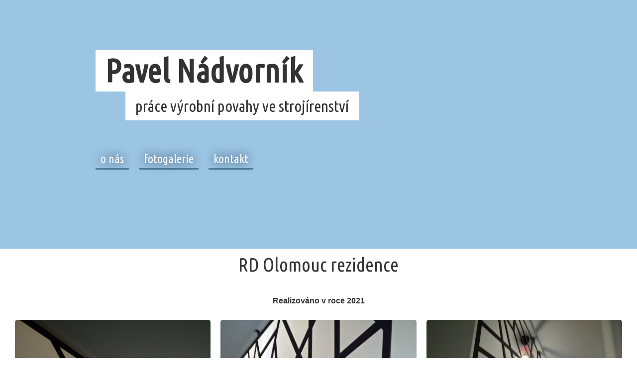

--- FILE ---
content_type: text/html; charset=UTF-8
request_url: https://www.panad.cz/fotogalerie-rd-olomouc-rezidence-2021.html
body_size: 1459
content:
<!DOCTYPE html>
<html><head>
<title>PANAD - strojírenství, zámečnictví, ocelové konstrukce</title>
<meta http-equiv="Content-Type" content="text/html; charset=UTF-8">
<meta name="description" content="PANAD provádí ocelové konstrukce, příhradové konstrukce, kovoobrábění na obráběcích strojích, lisování, děrování a stříhání na speciálním stroji...">
<meta name="keywords" content="ocelové konstrukce, strojírenství, zámečnictví, kovoobraběčství, převodové skříně">
<meta name="author" content="Pavel Láhner pro PANAD">
<meta name="robots" content="all,follow">
<meta name="viewport" content="width=device-width,initial-scale=1">
<link rel="stylesheet" href="css.css?2" type="text/css">
<link rel="shortcut icon" href="images/favicon.png">
<link rel="stylesheet" href="/lightbox/lightbox.css" type="text/css" media="screen">
<!--<script type="text/javascript" src="/lightbox/prototype.js"></script>
<script type="text/javascript" src="/lightbox/scriptaculous.js?load=effects"></script>
<script type="text/javascript" src="/lightbox/lightbox.js"></script>
<script type="text/javascript" src="http://ajax.googleapis.com/ajax/libs/jquery/1.4/jquery.min.js"></script>-->
<script type="text/javascript" src="http://ajax.googleapis.com/ajax/libs/jquery/2.2.0/jquery.min.js"></script>
<script type="text/javascript" src="/script.js"></script>
<meta property="og:locale" content="cs_CZ">
<meta property="og:type" content="website">
<meta property="og:title" content="PANAD - strojírenství, zámečnictví, ocelové konstrukce">
<meta property="og:description" content="PANAD prování ocelové konstrukce, příhradové konstrukce, kovoobrábění na obráběcích strojích, lisování, děrování a stříhání na speciálním stroji...">
<meta property="og:url" content="http://www.panad.cz">
<meta property="og:site_name" content="PANAD - strojírenství, zámečnictví, ocelové konstrukce">
<!--<meta property="og:image" content="http://minigolf.susostrava.eu/fotky/3.jpg">-->
<meta name="twitter:card" content="summary">
<meta name="twitter:description" content="PANAD prování ocelové konstrukce, příhradové konstrukce, kovoobrábění na obráběcích strojích, lisování, děrování a stříhání na speciálním stroji...">
<meta name="twitter:title" content="PANAD - strojírenství, zámečnictví, ocelové konstrukce">
<meta name="twitter:domain" content="PANAD - strojírenství, zámečnictví, ocelové konstrukce">
<!--<meta name="twitter:image" content="http://minigolf.susostrava.eu/fotky/3.jpg">-->
<!--GA-->
</head><body>



<div class="header"><div class="in">

<div class="logo">

<h1>Pavel Nádvorník<span> - PANAD</span></h1><br>
<p class="slogan">práce výrobní povahy ve&nbsp;strojírenství</p>

<menu>
<li><a href="/#firma">o nás</a></li><li><a href="/fotogalerie.html">fotogalerie</a></li><li><a href="#kontakt">kontakt</a></li></menu>

</div>

</div></div><!-- header -->



<div class="blok fotogalerie-vypis">

<h2>RD Olomouc rezidence</h2>

<p><strong>Realizováno v roce 2021</strong></p><div class="vypisy"><div><img src="/foto/2021/rd-olomouc-rezidence/001.jpg" alt="RD Olomouc rezidence"></div><div><img src="/foto/2021/rd-olomouc-rezidence/002.jpg" alt="RD Olomouc rezidence"></div><div><img src="/foto/2021/rd-olomouc-rezidence/003.jpg" alt="RD Olomouc rezidence"></div><div><img src="/foto/2021/rd-olomouc-rezidence/004.jpg" alt="RD Olomouc rezidence"></div><div><img src="/foto/2021/rd-olomouc-rezidence/005.jpg" alt="RD Olomouc rezidence"></div><div><img src="/foto/2021/rd-olomouc-rezidence/006.jpg" alt="RD Olomouc rezidence"></div><div><img src="/foto/2021/rd-olomouc-rezidence/007.jpg" alt="RD Olomouc rezidence"></div><div><img src="/foto/2021/rd-olomouc-rezidence/008.jpg" alt="RD Olomouc rezidence"></div><div><img src="/foto/2021/rd-olomouc-rezidence/009.jpg" alt="RD Olomouc rezidence"></div><div><img src="/foto/2021/rd-olomouc-rezidence/010.jpg" alt="RD Olomouc rezidence"></div><div><img src="/foto/2021/rd-olomouc-rezidence/011.jpg" alt="RD Olomouc rezidence"></div>
</div>

</div><!-- fotogalerie -->


<div class="blok kontakt" id="kontakt"><div class="in">

<h2>Kontakt</h2>

<div class="kontaktf">

<div class="obr"></div>

<h3>PANAD</h3>
<p class="na2">Staměřice 27<br>
751 25 Dolní Újezd<br>
Česká republika</p>
<p class="na2">IČO: 62298780<br>
DIČ: CZ7106235686<br>
<a href="mailto:panad@panad.cz">panad@panad.cz</a></p>

</div>

<div class="kontakto">

<img src="/images/kontakt/jednatel.jpg" alt="Pavel Nádvorník">

<h3>Pavel Nádvorník</h3>
<p>majitel firmy</p>
<p><a href="tel:777581795">+420 777 581 795</a><br>
<a href="mailto:nadvornik@panad.cz">nadvornik@panad.cz</a></p>

</div>

<div class="kontakto">

<img src="/images/kontakt/mistr-vyroby.jpg" alt="Kašpar Ladislav">

<h3>Kašpar Ladislav</h3>
<p>mistr výroby</p>
<p><a href="tel:736179400">+420 736 179 400</a><br>
<a href="mailto:kasparpanad@seznam.cz">kasparpanad@seznam.cz</a></p>

</div>

<!--<div class="kontakto">

<img src="/images/kontakt/technolog-paleni.jpg" alt="Roman Látal">

<h3>Roman Látal</h3>
<p>technolog pálení</p>
<p><a href="tel:773494754">+420 773 494 754</a><br>
<a href="mailto:latalroman@seznam.cz">latalroman@seznam.cz</a></p>

</div>-->

<div class="both"></div>

<p class="podpis">Vytvořil <a href="http://www.lahner.cz" target="_blank">Pavel Láhner</a></p>

</div></div><!-- kontakt2 -->



</body></html>

--- FILE ---
content_type: text/css
request_url: https://www.panad.cz/css.css?2
body_size: 1855
content:
@import url('https://fonts.googleapis.com/css?family=Ubuntu+Condensed&subset=latin-ext');

/* nulování */
body, p, div, tr, td, h1, h2, h3, h4, img { margin: 0; padding: 0; border: 0; }

a { text-decoration: none; color: #8CBACD; }
a:hover { color: #ED6A5A; }
.both { clear: both; }
p { margin-bottom: 1em; }
h1, h2, h3, div.nadpis { margin-bottom: 0.5em; margin-top: 0em; font-weight: 600; }
p, li { line-height: 150%; }
.velky { font-size: 120%; }
ul { padding-left: 30px; }

.left { text-align: left; }
.right { text-align: right; }
.center { text-align: center; }
.fleft { float: left; }
.fright { float: right; }

img { max-width: 100%; box-sizing: border-box; height: auto; }
p.scroll { overflow-y: auto; }

h1 { font-family: 'Open Sans', sans-serif; font-size: 300%; }
//@media (max-width: 800px) { h1 { font-size: 300%; } }
h2 { font-family: 'Ubuntu Condensed', sans-serif; font-size: 240%; font-weight: normal; text-align: center; margin-bottom: 1em }
h3, .h3 { font-family: 'Ubuntu Condensed', sans-serif; font-size: 130%; color: #333333; font-weight: normal; text-align: center; }
.font { font-family: 'Open Sans', sans-serif; }
.stin { text-shadow: 1px 1px 1px rgba(255, 255, 255, 1); }
.tisice, .mesic { padding: 0 0.2em; }
.none { display: none; }
p.slogan { font-size: 160%; }
@media (max-width: 600px) {
h2 { font-size: 180%; }
}



.inline { display: inline-block; box-sizing: border-box; vertical-align: top; padding: 0 20px; }
.na2 { width: 50%; float: left; }
.na3 { width: 33.33%; float: left; }
.na4 { width: 25%; float: left; }
.na5 { width: 20%; float: left; }
.na6 { width: 16.65%; float: left; }
@media (max-width: 900px) {
.na3 { width: 50%; float: left; }
.na4 { width: 50%; float: left; }
.na5 { width: 50%; float: left; }
}
@media (max-width: 700px) {
.na2 { width: 100%; float: none; display: block; }
.na3 { width: 100%; float: none; display: block; }
.na4 { width: 100%; float: none; display: block; }
.na5 { width: 100%; float: none; display: block; }
}



/* bloky */

body {
	background: #ffffff;
	font-family: 'Open Sans', sans-serif;
	font-size: 16px;
	color: #333333;
	//text-align: center;
 margin: 0;
}

div.blok { padding: 0.1px 20px; text-align: left; }
div.blok div.in { margin: 50px auto; max-width: 1200px; text-align: center; }

div.header { min-height: 500px; background: url('images/sklonsb.png') left bottom no-repeat, #9CC5E3 url('images/header.jpg') center bottom no-repeat; background-size: contain, cover; padding: 0.1px; position: relative; }
div.header div.logo { position: absolute; left: 15%; top: 20%; }
div.header h1 { background: #ffffff; display: inline-block; margin: 0; padding: 5px 20px; font-size: 400%; font-family: 'Ubuntu Condensed'; font-weight: 700; letter-spacing: 1px; }
div.header h1 span { display: none; }
div.header p.slogan { background: #ffffff; display: inline-block; margin: 0 0 0 60px; padding: 5px 20px; font-size: 200%; font-family: 'Ubuntu Condensed'; }
div.header menu { margin-top: 60px; padding: 0; font-size: 150%; }
div.header menu li { display: inline-block; color: #ffffff; margin-right: 20px; margin-bottom: 20px; }
div.header menu li a { color: #ffffff; padding: 5px 10px; border-bottom: 3px solid #527E9B; font-family: 'Ubuntu Condensed'; text-shadow: 0 0 20px #152945; }
div.header menu li a:hover { border-color: #ffffff; }
@media (max-width: 800px) {
div.header p.slogan { font-size: 140%; }
}
@media (max-width: 600px) {
div.header h1 { font-size: 280%; }
}

div.vyvoj { margin-top: -40px; }
div.vyvoj div.na4 { text-align: center; padding: 0 10px; box-sizing: border-box; margin-bottom: 2em; }
div.vyvoj div.na4 h3 { color: #527E9B; }
div.vyvoj div.na4 p { font-size: 90%; color: #666666; }
@media (max-width: 900px) {
div.vyvoj { margin-top: -20px; }
}

div.nabidka { background: url('images/certifikat-sklon.jpg') calc(50% - 300px) top no-repeat; background-size: auto 100%; margin: -80px 0 0; padding: 50px 30px; }
div.nabidka div.in { margin-left: 50%; text-align: left; }
div.nabidka h2 { text-align: left; }
@media (max-width: 900px) {
div.nabidka { background: none; margin: 0; padding: 0.1px 20px; text-align: left; }
div.nabidka div.in { background: none; margin: 0px auto 50px; padding: 0px; text-align: left; }
div.nabidka h2 { text-align: center; }
}

div.reference { margin-bottom: 20px; padding-top: 50px; margin-top: -50px; }
div.reference div.vypisy { position: relative; }
div.reference div.vypis { display: inline-block; vertical-align: top; width: 25%; padding: 10px; box-sizing: border-box; }
div.reference div.vypis a.fotografie { display: block; width: 100%; height: auto; padding-bottom: 60%; position: relative; background-position: center center; background-size: cover; transition: opacity .5s; opacity: 0.7; border-radius: 5px; }
div.reference div.vypis a.fotografie:hover { opacity: 1; }
div.reference div.vypis span { position: absolute; left: 15px; bottom: 15px; color: #000000; line-height: 120%; font-size: smaller; padding: 5px 10px; background: rgba(255,255,255,0.6) /*text-shadow: 0px 0px 5px #000000;*/ }
div.reference div.vypis span strong { line-height: 150%; font-size: larger; }
div.reference div.vypis.dalsi { position: absolute; right: 0px; bottom: 0px; background: #ffffff; }
div.reference div.vypis.dalsi a { background: #527E9B url('images/vsechny-reference.png') center center no-repeat; background-size: auto 60%; }
@media (max-width: 1100px) {
div.reference div.vypis { width: 33.33%; }
div.reference div.vypis a.fotografie { opacity: 1; }
}
@media (max-width: 900px) {
div.reference div.vypis { width: 50%; }
}
@media (max-width: 600px) {
div.reference div.vypis { width: 100%; padding: 10px 0; }
}

div.kontakt { background: #dddddd url('images/sklonst.png') right top no-repeat; background-size: contain; padding-top: 50px; }
div.kontakt div.kontaktf { box-sizing: border-box; padding: 10px; width: 40%; float: left; text-align: left; }
div.kontakt div.kontaktf div.obr { width: 100%; height: auto; padding-bottom: 32.911392%; background: url('images/kontakt/firma.jpg') center 70%; background-size: cover; border-radius: 5px; }
div.kontakt div.kontakto { box-sizing: border-box; padding: 10px; width: 20%; float: left; text-align: left; }
div.kontakt h3 { color: #527E9B; text-align: left; margin-top: 1em; }
div.kontakt img { display: block; border-radius: 5px; }
@media (max-width: 1100px) {
div.kontakt div.kontaktf div.obr { display: none; }
div.kontakt div.kontaktf { width: 100%; margin-bottom: 2em; }
div.kontakt div.kontakto { width: 33.33%; }
}
@media (max-width: 800px) {
div.kontakt div.kontakto { width: 100%; margin-bottom: 1em; text-align: bottom; }
div.kontakt div.kontakto img { width: 50%; float: right; }
}
@media (max-width: 600px) {
div.kontakt div.kontakto img { width: 100%; float: none; }
}



/* stránky */

div.fotogalerie { margin-top: 10px; margin-bottom: 20px; }
div.fotogalerie div.vypisy { text-align: center; }
div.fotogalerie div.vypis { display: inline-block; vertical-align: top; width: 25%; padding: 10px; box-sizing: border-box; text-align: left; }
div.fotogalerie div.vypis a.fotografie { display: block; width: 100%; height: auto; padding-bottom: 60%; position: relative; background-position: center center; background-size: cover; transition: opacity .5s; opacity: 0.7; border-radius: 5px; }
div.fotogalerie div.vypis a.fotografie:hover { opacity: 1; }
div.fotogalerie div.vypis span { position: absolute; left: 15px; bottom: 15px; color: #000000; line-height: 120%; font-size: smaller; padding: 5px 10px; background: rgba(255,255,255,0.6) /*text-shadow: 0px 0px 5px #000000;*/ }
div.fotogalerie div.vypis span strong { line-height: 150%; font-size: larger; }
@media (max-width: 1100px) {
div.fotogalerie div.vypis  { width: 33.33%; }
div.fotogalerie div.vypis a.fotografie { opacity: 1; }
}
@media (max-width: 900px) {
div.fotogalerie { margin-top: 30px; }
div.fotogalerie div.vypis  { width: 50%; }

}
@media (max-width: 600px) {
div.fotogalerie div.vypis  { width: 100%; }
}



div.fotogalerie-vypis { margin-top: 10px; margin-bottom: 20px; }
div.fotogalerie-vypis p { text-align: center; }
div.fotogalerie-vypis div.vypisy { text-align: center; }
div.fotogalerie-vypis div.vypisy div { display: inline-block; vertical-align: top; width: 33.33%; padding: 10px; box-sizing: border-box; }
div.fotogalerie-vypis div.vypisy div img { display: block; border-radius: 5px; }
@media (max-width: 1100px) {
div.fotogalerie-vypis div.vypisy div { width: 50%; }
}
@media (max-width: 900px) {
div.fotogalerie-vypis { margin-top: 30px; }
div.fotogalerie-vypis div.vypisy div { width: 100%; padding: 10px 0; }
}
@media (max-width: 600px) {
div.fotogalerie-vypis div.vypisy div { width: 100%; padding: 10px 0; }
}





div.kontakt p.podpis { font-size: 80%; text-align: center; opacity: 0.7; position: relative; top: 20px; }